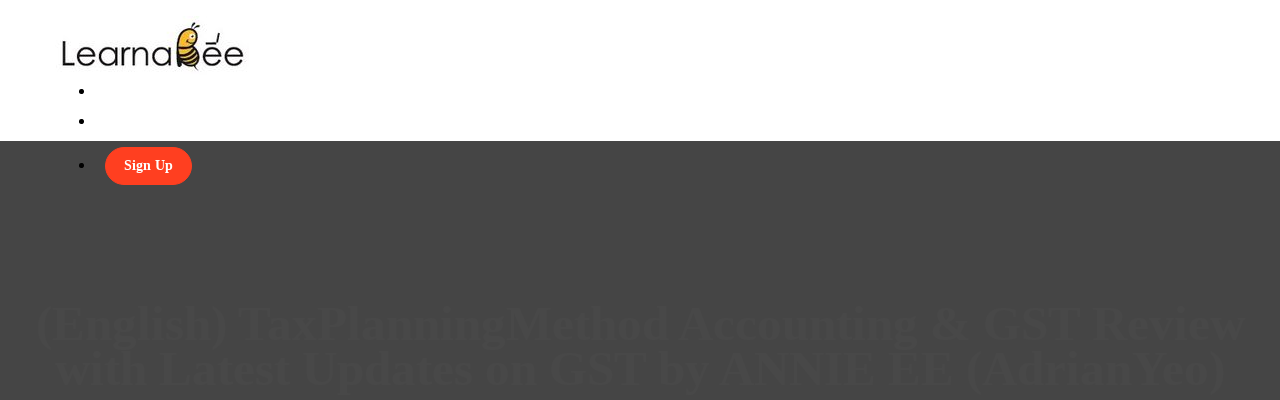

--- FILE ---
content_type: application/javascript; charset=UTF-8
request_url: https://learnabee.teachable.com/cdn-cgi/challenge-platform/scripts/jsd/main.js
body_size: 4260
content:
window._cf_chl_opt={REqn6:'b'};~function(L4,c,G,C,T,I,N,b){L4=j,function(B,U,Lr,L3,y,l){for(Lr={B:401,U:365,y:366,l:359,R:377,E:425,Y:457,h:426,o:382},L3=j,y=B();!![];)try{if(l=parseInt(L3(Lr.B))/1+-parseInt(L3(Lr.U))/2+parseInt(L3(Lr.y))/3+parseInt(L3(Lr.l))/4*(parseInt(L3(Lr.R))/5)+-parseInt(L3(Lr.E))/6+-parseInt(L3(Lr.Y))/7+-parseInt(L3(Lr.h))/8*(parseInt(L3(Lr.o))/9),l===U)break;else y.push(y.shift())}catch(R){y.push(y.shift())}}(L,795716),c=this||self,G=c[L4(360)],C=function(Ln,LP,Lf,Lk,Lo,Lq,LB,U,y,l){return Ln={B:372,U:460},LP={B:394,U:394,y:424,l:394,R:442,E:394,Y:461,h:394},Lf={B:362},Lk={B:451},Lo={B:362,U:461,y:375,l:405,R:450,E:450,Y:451,h:424,o:424,k:424,f:394,P:375,n:450,V:451,X:424,F:424,A:424,d:424,s:442},Lq={B:390,U:461},LB=L4,U=String[LB(Ln.B)],y={'h':function(R){return R==null?'':y.g(R,6,function(E,LU){return LU=j,LU(Lq.B)[LU(Lq.U)](E)})},'g':function(R,E,Y,Ly,o,P,V,X,F,A,s,H,J,S,i,L0,L1,L2){if(Ly=LB,null==R)return'';for(P={},V={},X='',F=2,A=3,s=2,H=[],J=0,S=0,i=0;i<R[Ly(Lo.B)];i+=1)if(L0=R[Ly(Lo.U)](i),Object[Ly(Lo.y)][Ly(Lo.l)][Ly(Lo.R)](P,L0)||(P[L0]=A++,V[L0]=!0),L1=X+L0,Object[Ly(Lo.y)][Ly(Lo.l)][Ly(Lo.R)](P,L1))X=L1;else{if(Object[Ly(Lo.y)][Ly(Lo.l)][Ly(Lo.E)](V,X)){if(256>X[Ly(Lo.Y)](0)){for(o=0;o<s;J<<=1,E-1==S?(S=0,H[Ly(Lo.h)](Y(J)),J=0):S++,o++);for(L2=X[Ly(Lo.Y)](0),o=0;8>o;J=1&L2|J<<1.83,E-1==S?(S=0,H[Ly(Lo.o)](Y(J)),J=0):S++,L2>>=1,o++);}else{for(L2=1,o=0;o<s;J=J<<1.55|L2,E-1==S?(S=0,H[Ly(Lo.h)](Y(J)),J=0):S++,L2=0,o++);for(L2=X[Ly(Lo.Y)](0),o=0;16>o;J=L2&1|J<<1.18,S==E-1?(S=0,H[Ly(Lo.k)](Y(J)),J=0):S++,L2>>=1,o++);}F--,F==0&&(F=Math[Ly(Lo.f)](2,s),s++),delete V[X]}else for(L2=P[X],o=0;o<s;J=1&L2|J<<1.69,E-1==S?(S=0,H[Ly(Lo.k)](Y(J)),J=0):S++,L2>>=1,o++);X=(F--,F==0&&(F=Math[Ly(Lo.f)](2,s),s++),P[L1]=A++,String(L0))}if(X!==''){if(Object[Ly(Lo.P)][Ly(Lo.l)][Ly(Lo.n)](V,X)){if(256>X[Ly(Lo.V)](0)){for(o=0;o<s;J<<=1,E-1==S?(S=0,H[Ly(Lo.X)](Y(J)),J=0):S++,o++);for(L2=X[Ly(Lo.V)](0),o=0;8>o;J=J<<1.56|L2&1.97,E-1==S?(S=0,H[Ly(Lo.F)](Y(J)),J=0):S++,L2>>=1,o++);}else{for(L2=1,o=0;o<s;J=J<<1.35|L2,E-1==S?(S=0,H[Ly(Lo.k)](Y(J)),J=0):S++,L2=0,o++);for(L2=X[Ly(Lo.Y)](0),o=0;16>o;J=1.9&L2|J<<1,S==E-1?(S=0,H[Ly(Lo.A)](Y(J)),J=0):S++,L2>>=1,o++);}F--,F==0&&(F=Math[Ly(Lo.f)](2,s),s++),delete V[X]}else for(L2=P[X],o=0;o<s;J=1&L2|J<<1.75,S==E-1?(S=0,H[Ly(Lo.h)](Y(J)),J=0):S++,L2>>=1,o++);F--,0==F&&s++}for(L2=2,o=0;o<s;J=L2&1.63|J<<1.13,E-1==S?(S=0,H[Ly(Lo.h)](Y(J)),J=0):S++,L2>>=1,o++);for(;;)if(J<<=1,E-1==S){H[Ly(Lo.d)](Y(J));break}else S++;return H[Ly(Lo.s)]('')},'j':function(R,LD){return LD=LB,null==R?'':''==R?null:y.i(R[LD(Lf.B)],32768,function(E,Lc){return Lc=LD,R[Lc(Lk.B)](E)})},'i':function(R,E,Y,LG,o,P,V,X,F,A,s,H,J,S,i,L0,L2,L1){for(LG=LB,o=[],P=4,V=4,X=3,F=[],H=Y(0),J=E,S=1,A=0;3>A;o[A]=A,A+=1);for(i=0,L0=Math[LG(LP.B)](2,2),s=1;s!=L0;L1=J&H,J>>=1,J==0&&(J=E,H=Y(S++)),i|=s*(0<L1?1:0),s<<=1);switch(i){case 0:for(i=0,L0=Math[LG(LP.B)](2,8),s=1;L0!=s;L1=J&H,J>>=1,J==0&&(J=E,H=Y(S++)),i|=(0<L1?1:0)*s,s<<=1);L2=U(i);break;case 1:for(i=0,L0=Math[LG(LP.U)](2,16),s=1;s!=L0;L1=H&J,J>>=1,0==J&&(J=E,H=Y(S++)),i|=(0<L1?1:0)*s,s<<=1);L2=U(i);break;case 2:return''}for(A=o[3]=L2,F[LG(LP.y)](L2);;){if(S>R)return'';for(i=0,L0=Math[LG(LP.U)](2,X),s=1;s!=L0;L1=J&H,J>>=1,J==0&&(J=E,H=Y(S++)),i|=(0<L1?1:0)*s,s<<=1);switch(L2=i){case 0:for(i=0,L0=Math[LG(LP.l)](2,8),s=1;L0!=s;L1=J&H,J>>=1,0==J&&(J=E,H=Y(S++)),i|=s*(0<L1?1:0),s<<=1);o[V++]=U(i),L2=V-1,P--;break;case 1:for(i=0,L0=Math[LG(LP.U)](2,16),s=1;L0!=s;L1=H&J,J>>=1,0==J&&(J=E,H=Y(S++)),i|=s*(0<L1?1:0),s<<=1);o[V++]=U(i),L2=V-1,P--;break;case 2:return F[LG(LP.R)]('')}if(0==P&&(P=Math[LG(LP.E)](2,X),X++),o[L2])L2=o[L2];else if(V===L2)L2=A+A[LG(LP.Y)](0);else return null;F[LG(LP.y)](L2),o[V++]=A+L2[LG(LP.Y)](0),P--,A=L2,P==0&&(P=Math[LG(LP.h)](2,X),X++)}}},l={},l[LB(Ln.U)]=y.h,l}(),T={},T[L4(373)]='o',T[L4(414)]='s',T[L4(447)]='u',T[L4(455)]='z',T[L4(415)]='n',T[L4(435)]='I',T[L4(446)]='b',I=T,c[L4(374)]=function(B,U,y,R,Ld,LA,Lw,Lx,Y,h,o,P,V,X){if(Ld={B:421,U:406,y:464,l:421,R:406,E:472,Y:386,h:380,o:472,k:380,f:443,P:434,n:362,V:470,X:409},LA={B:473,U:362,y:399},Lw={B:375,U:405,y:450,l:424},Lx=L4,null===U||void 0===U)return R;for(Y=M(U),B[Lx(Ld.B)][Lx(Ld.U)]&&(Y=Y[Lx(Ld.y)](B[Lx(Ld.l)][Lx(Ld.R)](U))),Y=B[Lx(Ld.E)][Lx(Ld.Y)]&&B[Lx(Ld.h)]?B[Lx(Ld.o)][Lx(Ld.Y)](new B[(Lx(Ld.k))](Y)):function(F,LC,A){for(LC=Lx,F[LC(LA.B)](),A=0;A<F[LC(LA.U)];F[A]===F[A+1]?F[LC(LA.y)](A+1,1):A+=1);return F}(Y),h='nAsAaAb'.split('A'),h=h[Lx(Ld.f)][Lx(Ld.P)](h),o=0;o<Y[Lx(Ld.n)];P=Y[o],V=O(B,U,P),h(V)?(X=V==='s'&&!B[Lx(Ld.V)](U[P]),Lx(Ld.X)===y+P?E(y+P,V):X||E(y+P,U[P])):E(y+P,V),o++);return R;function E(F,A,Lz){Lz=j,Object[Lz(Lw.B)][Lz(Lw.U)][Lz(Lw.y)](R,A)||(R[A]=[]),R[A][Lz(Lw.l)](F)}},N=L4(427)[L4(459)](';'),b=N[L4(443)][L4(434)](N),c[L4(463)]=function(B,U,Ls,LT,y,l,R,E){for(Ls={B:438,U:362,y:362,l:396,R:424,E:388},LT=L4,y=Object[LT(Ls.B)](U),l=0;l<y[LT(Ls.U)];l++)if(R=y[l],'f'===R&&(R='N'),B[R]){for(E=0;E<U[y[l]][LT(Ls.y)];-1===B[R][LT(Ls.l)](U[y[l]][E])&&(b(U[y[l]][E])||B[R][LT(Ls.R)]('o.'+U[y[l]][E])),E++);}else B[R]=U[y[l]][LT(Ls.E)](function(Y){return'o.'+Y})},W();function O(B,U,y,LX,Lg,l){Lg=(LX={B:384,U:472,y:392,l:472,R:402},L4);try{return U[y][Lg(LX.B)](function(){}),'p'}catch(R){}try{if(U[y]==null)return U[y]===void 0?'u':'x'}catch(E){return'i'}return B[Lg(LX.U)][Lg(LX.y)](U[y])?'a':U[y]===B[Lg(LX.l)]?'q0':U[y]===!0?'T':U[y]===!1?'F':(l=typeof U[y],Lg(LX.R)==l?K(B,U[y])?'N':'f':I[l]||'?')}function W(Le,Lv,LJ,LK,B,U,y,l,R){if(Le={B:458,U:398,y:420,l:432,R:440,E:440,Y:467,h:468,o:468},Lv={B:420,U:432,y:468},LJ={B:383},LK=L4,B=c[LK(Le.B)],!B)return;if(!g())return;(U=![],y=B[LK(Le.U)]===!![],l=function(LO,E){(LO=LK,!U)&&(U=!![],E=a(),z(E.r,function(Y){Q(B,Y)}),E.e&&x(LO(LJ.B),E.e))},G[LK(Le.y)]!==LK(Le.l))?l():c[LK(Le.R)]?G[LK(Le.E)](LK(Le.Y),l):(R=G[LK(Le.h)]||function(){},G[LK(Le.o)]=function(LM){LM=LK,R(),G[LM(Lv.B)]!==LM(Lv.U)&&(G[LM(Lv.y)]=R,l())})}function Q(y,l,Li,LN,R,E,Y){if(Li={B:387,U:398,y:444,l:471,R:395,E:433,Y:444,h:400,o:393,k:395,f:433,P:404,n:363,V:400},LN=L4,R=LN(Li.B),!y[LN(Li.U)])return;l===LN(Li.y)?(E={},E[LN(Li.l)]=R,E[LN(Li.R)]=y.r,E[LN(Li.E)]=LN(Li.Y),c[LN(Li.h)][LN(Li.o)](E,'*')):(Y={},Y[LN(Li.l)]=R,Y[LN(Li.k)]=y.r,Y[LN(Li.f)]=LN(Li.P),Y[LN(Li.n)]=l,c[LN(Li.V)][LN(Li.o)](Y,'*'))}function L(j0){return j0='Array,sort,floor,style,3561676aMKIRj,document,/cdn-cgi/challenge-platform/h/,length,detail,Function,1800266UFyDpP,2595012QrFnpB,status,contentWindow,navigator,removeChild,ItCy7,fromCharCode,object,BMiX0,prototype,createElement,5ostAPa,onerror,stringify,Set,chctx,369ncQZON,error on cf_chl_props,catch,/jsd/r/0.45407745175386205:1762057011:4YiBnnpZlBT7kx_JoXS6iFEkPTJ6XkCYKEWA-yyPJTI/,from,cloudflare-invisible,map,tabIndex,zjSFPlBL$TsR14JYwZKtxypugOQV382bc5vm+6hGC0ifAnkdrUDIoEe-9WHNXq7aM,now,isArray,postMessage,pow,sid,indexOf,body,api,splice,parent,1326186ZIwmLk,function,/b/ov1/0.45407745175386205:1762057011:4YiBnnpZlBT7kx_JoXS6iFEkPTJ6XkCYKEWA-yyPJTI/,error,hasOwnProperty,getOwnPropertyNames,onload,clientInformation,d.cookie,open,msg,chlApiUrl,/invisible/jsd,string,number,REqn6,display: none,mwju8,_cf_chl_opt,readyState,Object,toString,chlApiClientVersion,push,64314lBKnul,113656ffjLdo,_cf_chl_opt;LqFH6;hVbM2;qStf6;tWSG2;llLXq5;dvpE4;ZXhrd5;kmUgV6;oEkGG2;ROBk0;iurWZ5;vsQae6;qTTx8;BMiX0;XrsK5;KHBf4;MliV1,JHRle4,EqCd5,contentDocument,chlApiRumWidgetAgeMs,loading,event,bind,bigint,timeout,POST,keys,ontimeout,addEventListener,iframe,join,includes,success,[native code],boolean,undefined,XMLHttpRequest,chlApiSitekey,call,charCodeAt,jsd,send,getPrototypeOf,symbol,errorInfoObject,5547878BIEnIj,__CF$cv$params,split,iVDsq,charAt,random,XrsK5,concat,xhr-error,http-code:,DOMContentLoaded,onreadystatechange,appendChild,isNaN,source'.split(','),L=function(){return j0},L()}function z(B,U,LR,Ll,LQ,LW,L7,y,l){LR={B:458,U:448,y:410,l:437,R:361,E:419,Y:416,h:385,o:398,k:436,f:439,P:407,n:378,V:453,X:460,F:379},Ll={B:465},LQ={B:367,U:367,y:444,l:466},LW={B:436},L7=L4,y=c[L7(LR.B)],l=new c[(L7(LR.U))](),l[L7(LR.y)](L7(LR.l),L7(LR.R)+c[L7(LR.E)][L7(LR.Y)]+L7(LR.h)+y.r),y[L7(LR.o)]&&(l[L7(LR.k)]=5e3,l[L7(LR.f)]=function(L8){L8=L7,U(L8(LW.B))}),l[L7(LR.P)]=function(L9){L9=L7,l[L9(LQ.B)]>=200&&l[L9(LQ.U)]<300?U(L9(LQ.y)):U(L9(LQ.l)+l[L9(LQ.B)])},l[L7(LR.n)]=function(LL){LL=L7,U(LL(Ll.B))},l[L7(LR.V)](C[L7(LR.X)](JSON[L7(LR.F)](B)))}function j(B,U,y){return y=L(),j=function(D,c,G){return D=D-358,G=y[D],G},j(B,U)}function Z(B,Lb,L5){return Lb={B:462},L5=L4,Math[L5(Lb.B)]()>B}function x(l,R,LY,Lj,E,Y,h,o,k,f,P,n){if(LY={B:411,U:404,y:458,l:361,R:419,E:416,Y:403,h:413,o:448,k:410,f:437,P:436,n:439,V:449,X:428,F:412,A:418,d:431,s:419,m:429,H:423,J:419,S:371,v:456,e:381,i:471,L0:452,L1:453,L2:460},Lj=L4,!Z(.01))return![];Y=(E={},E[Lj(LY.B)]=l,E[Lj(LY.U)]=R,E);try{h=c[Lj(LY.y)],o=Lj(LY.l)+c[Lj(LY.R)][Lj(LY.E)]+Lj(LY.Y)+h.r+Lj(LY.h),k=new c[(Lj(LY.o))](),k[Lj(LY.k)](Lj(LY.f),o),k[Lj(LY.P)]=2500,k[Lj(LY.n)]=function(){},f={},f[Lj(LY.V)]=c[Lj(LY.R)][Lj(LY.X)],f[Lj(LY.F)]=c[Lj(LY.R)][Lj(LY.A)],f[Lj(LY.d)]=c[Lj(LY.s)][Lj(LY.m)],f[Lj(LY.H)]=c[Lj(LY.J)][Lj(LY.S)],P=f,n={},n[Lj(LY.v)]=Y,n[Lj(LY.e)]=P,n[Lj(LY.i)]=Lj(LY.L0),k[Lj(LY.L1)](C[Lj(LY.L2)](n))}catch(V){}}function M(B,LF,Lu,U){for(LF={B:464,U:438,y:454},Lu=L4,U=[];B!==null;U=U[Lu(LF.B)](Object[Lu(LF.U)](B)),B=Object[Lu(LF.y)](B));return U}function g(La,L6,B,U,y,l){return La={B:458,U:474,y:391},L6=L4,B=c[L6(La.B)],U=3600,y=Math[L6(La.U)](+atob(B.t)),l=Math[L6(La.U)](Date[L6(La.y)]()/1e3),l-y>U?![]:!![]}function a(Lm,LI,y,l,R,E,Y){LI=(Lm={B:376,U:441,y:358,l:417,R:389,E:397,Y:469,h:368,o:408,k:369,f:430,P:397,n:370},L4);try{return y=G[LI(Lm.B)](LI(Lm.U)),y[LI(Lm.y)]=LI(Lm.l),y[LI(Lm.R)]='-1',G[LI(Lm.E)][LI(Lm.Y)](y),l=y[LI(Lm.h)],R={},R=BMiX0(l,l,'',R),R=BMiX0(l,l[LI(Lm.o)]||l[LI(Lm.k)],'n.',R),R=BMiX0(l,y[LI(Lm.f)],'d.',R),G[LI(Lm.P)][LI(Lm.n)](y),E={},E.r=R,E.e=null,E}catch(h){return Y={},Y.r={},Y.e=h,Y}}function K(B,U,LV,LZ){return LV={B:364,U:364,y:375,l:422,R:450,E:396,Y:445},LZ=L4,U instanceof B[LZ(LV.B)]&&0<B[LZ(LV.U)][LZ(LV.y)][LZ(LV.l)][LZ(LV.R)](U)[LZ(LV.E)](LZ(LV.Y))}}()